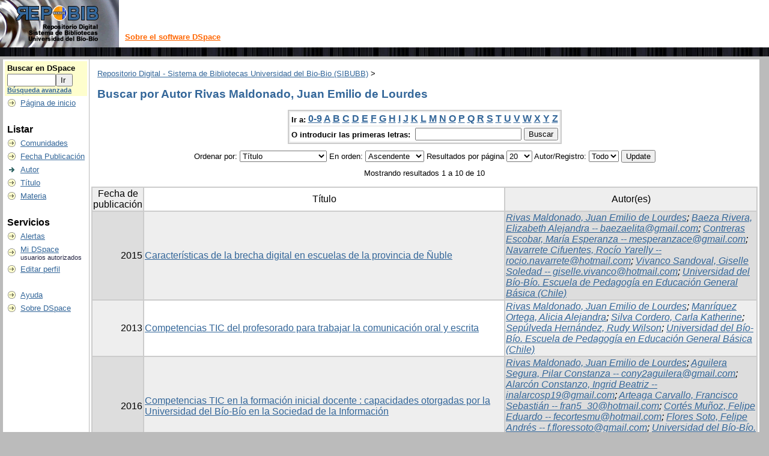

--- FILE ---
content_type: text/html;charset=UTF-8
request_url: http://repobib.ubiobio.cl/jspui/browse?type=author&value=Rivas+Maldonado%2C+Juan+Emilio+de+Lourdes&value_lang=es
body_size: 32252
content:


















<!DOCTYPE html PUBLIC "-//W3C//DTD XHTML 1.0 Transitional//EN" "http://www.w3.org/TR/xhtml1/DTD/xhtml1-transitional.dtd">
<html>
    <head>
        <title>Repositorio Digital - Sistema de Bibliotecas Universidad del Bio-Bio (SIBUBB): Buscando en DSpace</title>
        <meta http-equiv="Content-Type" content="text/html; charset=UTF-8" />
        <meta name="Generator" content="DSpace 3.2" />
        <link rel="stylesheet" href="/jspui/styles.css" type="text/css" />
        <link rel="stylesheet" href="/jspui/print.css" media="print" type="text/css" />
        <link rel="shortcut icon" href="/jspui/favicon.ico" type="image/x-icon"/>
        <link rel="stylesheet" href="/jspui/css/discovery.css" type="text/css" />
	    <link rel="stylesheet" href="/jspui/static/css/jquery-ui-1.8.22.custom/redmond/jquery-ui-1.8.22.custom.css" type="text/css" />

        <link rel="search" type="application/opensearchdescription+xml" href="/jspui/open-search/description.xml" title="DSpace"/>

        
	<script type='text/javascript' src='/jspui/static/js/jquery/jquery-1.7.2.min.js'></script>
	<script type='text/javascript' src='/jspui/static/js/jquery/jquery-ui-1.8.22.custom.min.js'></script>
	<script type="text/javascript" src="/jspui/utils.js"></script>
    <script type="text/javascript" src="/jspui/static/js/scriptaculous/prototype.js"> </script>
    <script type="text/javascript" src="/jspui/static/js/scriptaculous/effects.js"> </script>
    <script type="text/javascript" src="/jspui/static/js/scriptaculous/builder.js"> </script>
    <script type="text/javascript" src="/jspui/static/js/scriptaculous/controls.js"> </script>
    <script type="text/javascript" src="/jspui/static/js/choice-support.js"> </script>

    
    

    </head>

    
    
    <body>

        
        
        <table class="pageBanner" width="100%" border="0" cellpadding="0" cellspacing="0">

            
            <tr>
                <td>
                    <a href="/jspui/"><img src="/jspui/image/dspace-blue.gif" alt="(Institución)" width="198" height="79" border="0"/></a></td>
                    <td class="tagLine" width="99%"> 
                    <a class="tagLineText" target="_blank" href="http://www.dspace.org/">Sobre el software DSpace </a>
					</td>
                <td nowrap="nowrap" valign="middle">
                </td>
            </tr>
            <tr class="stripe"> 
                <td colspan="3">&nbsp;</td>
            </tr>
        </table>

        





        

        
        <table class="centralPane" width="99%" border="0" cellpadding="3" cellspacing="1">

            
            <tr valign="top">

            

            <td class="navigationBar">
                






















<form method="get" action="/jspui/simple-search">


  <table width="100%" class="searchBox">
    <tr>
      <td>
        <table width="100%" border="0" cellspacing="0" >
          <tr>
            <td class="searchBoxLabel"><label for="tequery">Buscar en&nbsp;DSpace </label></td>
          </tr>
          <tr>
            <td class="searchBoxLabelSmall" valign="middle" nowrap="nowrap">
              
              <input type="text" name="query" id="tequery" size="8"/><input type="submit" name="submit" value="Ir " />
              <br/><a href="/jspui/advanced-search">Búsqueda avanzada </a>

            </td>
          </tr>
        </table>
      </td>
    </tr>
  </table>
</form>


<table width="100%" border="0" cellspacing="2" cellpadding="2">
  <tr class="navigationBarItem">
    <td>
      <img alt="" src="/jspui/image/arrow.gif" width="16" height="16"/>
    </td>

    <td nowrap="nowrap" class="navigationBarItem">
      <a href="/jspui/">Página de inicio </a>
    </td>
  </tr>

  <tr>
    <td colspan="2">&nbsp;</td>
  </tr>

  <tr>
    <td nowrap="nowrap" colspan="2" class="navigationBarSublabel">Listar </td>
  </tr>

  <tr class="navigationBarItem">
    <td>
      <img alt="" src="/jspui/image/arrow.gif" width="16" height="16"/>
    </td>
    <td nowrap="nowrap" class="navigationBarItem">
      <a href="/jspui/community-list">Comunidades </a>
    </td>
  </tr>





		<tr class="navigationBarItem">
    		<td>
      			<img alt="" src="/jspui/image/arrow.gif" width="16" height="16"/>
    		</td>
    		<td nowrap="nowrap" class="navigationBarItem">
      			<a href="/jspui/browse?type=dateissued">Fecha Publicación</a>
    		</td>
  		</tr>
	
		<tr class="navigationBarItem">
    		<td>
      			<img alt="" src="/jspui/image/arrow-highlight.gif" width="16" height="16"/>
    		</td>
    		<td nowrap="nowrap" class="navigationBarItem">
      			<a href="/jspui/browse?type=author">Autor</a>
    		</td>
  		</tr>
	
		<tr class="navigationBarItem">
    		<td>
      			<img alt="" src="/jspui/image/arrow.gif" width="16" height="16"/>
    		</td>
    		<td nowrap="nowrap" class="navigationBarItem">
      			<a href="/jspui/browse?type=title">Título</a>
    		</td>
  		</tr>
	
		<tr class="navigationBarItem">
    		<td>
      			<img alt="" src="/jspui/image/arrow.gif" width="16" height="16"/>
    		</td>
    		<td nowrap="nowrap" class="navigationBarItem">
      			<a href="/jspui/browse?type=subject">Materia</a>
    		</td>
  		</tr>
	



  <tr>
    <td colspan="2">&nbsp;</td>
  </tr>

  <tr>
    <td nowrap="nowrap" colspan="2" class="navigationBarSublabel">Servicios </td>
  </tr>

  <tr class="navigationBarItem">
    <td>
      <img alt="" src="/jspui/image/arrow.gif" width="16" height="16"/>
    </td>
    <td nowrap="nowrap" class="navigationBarItem">
      <a href="/jspui/subscribe">Alertas </a>
    </td>
  </tr>

  <tr class="navigationBarItem">
    <td>
      <img alt="" src="/jspui/image/arrow.gif" width="16" height="16"/>
    </td>
    <td nowrap="nowrap" class="navigationBarItem">
      <a href="/jspui/mydspace">Mi DSpace </a><br/>
      <small>usuarios autorizados</small> 
    </td>
  </tr>

  <tr class="navigationBarItem">
    <td>
      <img alt="" src="/jspui/image/arrow.gif" width="16" height="16"/>
    </td>
    <td nowrap="nowrap" class="navigationBarItem">
      <a href="/jspui/profile">Editar perfil </a>
    </td>
  </tr>



  <tr>
    <td colspan="2">&nbsp;</td>
  </tr>

  <tr class="navigationBarItem">
    <td>
      <img alt="" src="/jspui/image/arrow.gif" width="16" height="16"/>
    </td>
    <td nowrap="nowrap" class="navigationBarItem">
            <script type="text/javascript">
<!-- Javascript starts here
document.write('<a href="#" onClick="var popupwin = window.open(\'/jspui/help/index.html\',\'dspacepopup\',\'height=600,width=550,resizable,scrollbars\');popupwin.focus();return false;">Ayuda <\/a>');
// -->
</script><noscript><a href="/jspui/help/index.html" target="dspacepopup">Ayuda </a></noscript>
    </td>
  </tr>

  <tr class="navigationBarItem">
    <td>
      <img alt="" src="/jspui/image/arrow.gif" width="16" height="16"/>
    </td>
    <td nowrap="nowrap" class="navigationBarItem">
      <a href="http://www.dspace.org/">Sobre DSpace </a>
    </td>
  </tr>
</table>

            </td>

            

            
            
            
            <td class="pageContents" width="100%">

                

                



  


<p class="locationBar">

<a href="/jspui/">Repositorio Digital - Sistema de Bibliotecas Universidad del Bio-Bio (SIBUBB)</a>&nbsp;&gt;

</p>




























	
	<h2>
		Buscar  por Autor Rivas Maldonado, Juan Emilio de Lourdes
	</h2>

	
	
	<div align="center" id="browse_navigation">
	<form method="get" action="/jspui/browse">
			<input type="hidden" name="type" value="author"/>
			<input type="hidden" name="sort_by" value="1"/>
			<input type="hidden" name="order" value="ASC"/>
			<input type="hidden" name="rpp" value="20"/>
			<input type="hidden" name="etal" value="-1" />
<input type="hidden" name="value" value="Rivas Maldonado, Juan Emilio de Lourdes"/>
	
	
	
	<table align="center" border="0" bgcolor="#CCCCCC" cellpadding="0" summary="Browse the respository">
		<tr>
	    	<td>
	        	<table border="0" bgcolor="#EEEEEE" cellpadding="2">
	            	<tr>
	                	<td class="browseBar">
	    					<span class="browseBarLabel">Ir a:</span>
	                        <a href="/jspui/browse?type=author&amp;sort_by=1&amp;order=ASC&amp;rpp=20&amp;etal=-1&amp;value=Rivas+Maldonado%2C+Juan+Emilio+de+Lourdes&amp;starts_with=0">0-9</a>

	                        <a href="/jspui/browse?type=author&amp;sort_by=1&amp;order=ASC&amp;rpp=20&amp;etal=-1&amp;value=Rivas+Maldonado%2C+Juan+Emilio+de+Lourdes&amp;starts_with=A">A</a>

	                        <a href="/jspui/browse?type=author&amp;sort_by=1&amp;order=ASC&amp;rpp=20&amp;etal=-1&amp;value=Rivas+Maldonado%2C+Juan+Emilio+de+Lourdes&amp;starts_with=B">B</a>

	                        <a href="/jspui/browse?type=author&amp;sort_by=1&amp;order=ASC&amp;rpp=20&amp;etal=-1&amp;value=Rivas+Maldonado%2C+Juan+Emilio+de+Lourdes&amp;starts_with=C">C</a>

	                        <a href="/jspui/browse?type=author&amp;sort_by=1&amp;order=ASC&amp;rpp=20&amp;etal=-1&amp;value=Rivas+Maldonado%2C+Juan+Emilio+de+Lourdes&amp;starts_with=D">D</a>

	                        <a href="/jspui/browse?type=author&amp;sort_by=1&amp;order=ASC&amp;rpp=20&amp;etal=-1&amp;value=Rivas+Maldonado%2C+Juan+Emilio+de+Lourdes&amp;starts_with=E">E</a>

	                        <a href="/jspui/browse?type=author&amp;sort_by=1&amp;order=ASC&amp;rpp=20&amp;etal=-1&amp;value=Rivas+Maldonado%2C+Juan+Emilio+de+Lourdes&amp;starts_with=F">F</a>

	                        <a href="/jspui/browse?type=author&amp;sort_by=1&amp;order=ASC&amp;rpp=20&amp;etal=-1&amp;value=Rivas+Maldonado%2C+Juan+Emilio+de+Lourdes&amp;starts_with=G">G</a>

	                        <a href="/jspui/browse?type=author&amp;sort_by=1&amp;order=ASC&amp;rpp=20&amp;etal=-1&amp;value=Rivas+Maldonado%2C+Juan+Emilio+de+Lourdes&amp;starts_with=H">H</a>

	                        <a href="/jspui/browse?type=author&amp;sort_by=1&amp;order=ASC&amp;rpp=20&amp;etal=-1&amp;value=Rivas+Maldonado%2C+Juan+Emilio+de+Lourdes&amp;starts_with=I">I</a>

	                        <a href="/jspui/browse?type=author&amp;sort_by=1&amp;order=ASC&amp;rpp=20&amp;etal=-1&amp;value=Rivas+Maldonado%2C+Juan+Emilio+de+Lourdes&amp;starts_with=J">J</a>

	                        <a href="/jspui/browse?type=author&amp;sort_by=1&amp;order=ASC&amp;rpp=20&amp;etal=-1&amp;value=Rivas+Maldonado%2C+Juan+Emilio+de+Lourdes&amp;starts_with=K">K</a>

	                        <a href="/jspui/browse?type=author&amp;sort_by=1&amp;order=ASC&amp;rpp=20&amp;etal=-1&amp;value=Rivas+Maldonado%2C+Juan+Emilio+de+Lourdes&amp;starts_with=L">L</a>

	                        <a href="/jspui/browse?type=author&amp;sort_by=1&amp;order=ASC&amp;rpp=20&amp;etal=-1&amp;value=Rivas+Maldonado%2C+Juan+Emilio+de+Lourdes&amp;starts_with=M">M</a>

	                        <a href="/jspui/browse?type=author&amp;sort_by=1&amp;order=ASC&amp;rpp=20&amp;etal=-1&amp;value=Rivas+Maldonado%2C+Juan+Emilio+de+Lourdes&amp;starts_with=N">N</a>

	                        <a href="/jspui/browse?type=author&amp;sort_by=1&amp;order=ASC&amp;rpp=20&amp;etal=-1&amp;value=Rivas+Maldonado%2C+Juan+Emilio+de+Lourdes&amp;starts_with=O">O</a>

	                        <a href="/jspui/browse?type=author&amp;sort_by=1&amp;order=ASC&amp;rpp=20&amp;etal=-1&amp;value=Rivas+Maldonado%2C+Juan+Emilio+de+Lourdes&amp;starts_with=P">P</a>

	                        <a href="/jspui/browse?type=author&amp;sort_by=1&amp;order=ASC&amp;rpp=20&amp;etal=-1&amp;value=Rivas+Maldonado%2C+Juan+Emilio+de+Lourdes&amp;starts_with=Q">Q</a>

	                        <a href="/jspui/browse?type=author&amp;sort_by=1&amp;order=ASC&amp;rpp=20&amp;etal=-1&amp;value=Rivas+Maldonado%2C+Juan+Emilio+de+Lourdes&amp;starts_with=R">R</a>

	                        <a href="/jspui/browse?type=author&amp;sort_by=1&amp;order=ASC&amp;rpp=20&amp;etal=-1&amp;value=Rivas+Maldonado%2C+Juan+Emilio+de+Lourdes&amp;starts_with=S">S</a>

	                        <a href="/jspui/browse?type=author&amp;sort_by=1&amp;order=ASC&amp;rpp=20&amp;etal=-1&amp;value=Rivas+Maldonado%2C+Juan+Emilio+de+Lourdes&amp;starts_with=T">T</a>

	                        <a href="/jspui/browse?type=author&amp;sort_by=1&amp;order=ASC&amp;rpp=20&amp;etal=-1&amp;value=Rivas+Maldonado%2C+Juan+Emilio+de+Lourdes&amp;starts_with=U">U</a>

	                        <a href="/jspui/browse?type=author&amp;sort_by=1&amp;order=ASC&amp;rpp=20&amp;etal=-1&amp;value=Rivas+Maldonado%2C+Juan+Emilio+de+Lourdes&amp;starts_with=V">V</a>

	                        <a href="/jspui/browse?type=author&amp;sort_by=1&amp;order=ASC&amp;rpp=20&amp;etal=-1&amp;value=Rivas+Maldonado%2C+Juan+Emilio+de+Lourdes&amp;starts_with=W">W</a>

	                        <a href="/jspui/browse?type=author&amp;sort_by=1&amp;order=ASC&amp;rpp=20&amp;etal=-1&amp;value=Rivas+Maldonado%2C+Juan+Emilio+de+Lourdes&amp;starts_with=X">X</a>

	                        <a href="/jspui/browse?type=author&amp;sort_by=1&amp;order=ASC&amp;rpp=20&amp;etal=-1&amp;value=Rivas+Maldonado%2C+Juan+Emilio+de+Lourdes&amp;starts_with=Y">Y</a>

	                        <a href="/jspui/browse?type=author&amp;sort_by=1&amp;order=ASC&amp;rpp=20&amp;etal=-1&amp;value=Rivas+Maldonado%2C+Juan+Emilio+de+Lourdes&amp;starts_with=Z">Z</a>

	                    </td>
	                </tr>
	                <tr>
	                	<td class="browseBar" align="center">
	    					<span class="browseBarLabel">O introducir las primeras letras:&nbsp;</span>
	    					<input type="text" name="starts_with"/>&nbsp;<input type="submit" value="Buscar" />
	                    </td>
	                </tr>
	            </table>
	        </td>
	    </tr>
	</table>

	</form>
	</div>
	

	
	<div align="center" id="browse_controls">
	<form method="get" action="/jspui/browse">
		<input type="hidden" name="type" value="author"/>
<input type="hidden" name="value" value="Rivas Maldonado, Juan Emilio de Lourdes"/>





		Ordenar por:
		<select name="sort_by">
 <option value="1" selected="selected">Título</option> <option value="2" >Fecha de publicación</option> <option value="3" >Fecha de envío</option>
		</select>

		
		En orden:
		<select name="order">
			<option value="ASC" selected="selected">Ascendente</option>
			<option value="DESC" >Descendente</option>
		</select>
		
		Resultados por página
		<select name="rpp">
	
			<option value="5" >5</option>
	
			<option value="10" >10</option>
	
			<option value="15" >15</option>
	
			<option value="20" selected="selected">20</option>
	
			<option value="25" >25</option>
	
			<option value="30" >30</option>
	
			<option value="35" >35</option>
	
			<option value="40" >40</option>
	
			<option value="45" >45</option>
	
			<option value="50" >50</option>
	
			<option value="55" >55</option>
	
			<option value="60" >60</option>
	
			<option value="65" >65</option>
	
			<option value="70" >70</option>
	
			<option value="75" >75</option>
	
			<option value="80" >80</option>
	
			<option value="85" >85</option>
	
			<option value="90" >90</option>
	
			<option value="95" >95</option>
	
			<option value="100" >100</option>

		</select>
		
		Autor/Registro:
		<select name="etal">

			<option value="0" selected="selected">Todo</option>
<option value="1" >1</option>	
			<option value="5" >5</option>
	
			<option value="10" >10</option>
	
			<option value="15" >15</option>
	
			<option value="20" >20</option>
	
			<option value="25" >25</option>
	
			<option value="30" >30</option>
	
			<option value="35" >35</option>
	
			<option value="40" >40</option>
	
			<option value="45" >45</option>
	
			<option value="50" >50</option>

		</select>
		
		<input type="submit" name="submit_browse" value="Update"/>



	</form>
	</div>

	
	<div align="center" class="browse_range">
		Mostrando resultados 1 a 10 de 10
	</div>

	
	<div align="center">



	</div>
	
    
    
	<table align="center" class="miscTable" summary="This table browses all dspace content">
<colgroup><col width="130" /><col width="60%" /><col width="40%" /></colgroup>
<tr>
<th id="t1" class="oddRowEvenCol">Fecha de publicación</th><th id="t2" class="oddRowOddCol">Título</th><th id="t3" class="oddRowEvenCol">Autor(es)</th></tr><tr><td headers="t1" class="evenRowEvenCol" nowrap="nowrap" align="right">2015</td><td headers="t2" class="evenRowOddCol" ><a href="/jspui/handle/123456789/3504">Características&#x20;de&#x20;la&#x20;brecha&#x20;digital&#x20;en&#x20;escuelas&#x20;de&#x20;la&#x20;provincia&#x20;de&#x20;Ñuble</a></td><td headers="t3" class="evenRowEvenCol" ><em><a href="/jspui/browse?type=author&amp;value=Rivas+Maldonado%2C+Juan+Emilio+de+Lourdes&amp;value_lang=es">Rivas&#x20;Maldonado,&#x20;Juan&#x20;Emilio&#x20;de&#x20;Lourdes</a>; <a href="/jspui/browse?type=author&amp;value=Baeza+Rivera%2C+Elizabeth+Alejandra+--+baezaelita%40gmail.com">Baeza&#x20;Rivera,&#x20;Elizabeth&#x20;Alejandra&#x20;--&#x20;baezaelita@gmail.com</a>; <a href="/jspui/browse?type=author&amp;value=Contreras+Escobar%2C+Mar%C3%ADa+Esperanza+--+mesperanzace%40gmail.com">Contreras&#x20;Escobar,&#x20;María&#x20;Esperanza&#x20;--&#x20;mesperanzace@gmail.com</a>; <a href="/jspui/browse?type=author&amp;value=Navarrete+Cifuentes%2C+Roc%C3%ADo+Yarelly+--+rocio.navarrete%40hotmail.com">Navarrete&#x20;Cifuentes,&#x20;Rocío&#x20;Yarelly&#x20;--&#x20;rocio.navarrete@hotmail.com</a>; <a href="/jspui/browse?type=author&amp;value=Vivanco+Sandoval%2C+Giselle+Soledad+--+giselle.vivanco%40hotmail.com">Vivanco&#x20;Sandoval,&#x20;Giselle&#x20;Soledad&#x20;--&#x20;giselle.vivanco@hotmail.com</a>; <a href="/jspui/browse?type=author&amp;value=Universidad+del+B%C3%ADo-B%C3%ADo.+Escuela+de+Pedagog%C3%ADa+en+Educaci%C3%B3n+General+B%C3%A1sica+%28Chile%29&amp;value_lang=es">Universidad&#x20;del&#x20;Bío-Bío.&#x20;Escuela&#x20;de&#x20;Pedagogía&#x20;en&#x20;Educación&#x20;General&#x20;Básica&#x20;(Chile)</a></em></td></tr>
<tr><td headers="t1" class="oddRowEvenCol" nowrap="nowrap" align="right">2013</td><td headers="t2" class="oddRowOddCol" ><a href="/jspui/handle/123456789/1902">Competencias&#x20;TIC&#x20;del&#x20;profesorado&#x20;para&#x20;trabajar&#x20;la&#x20;comunicación&#x20;oral&#x20;y&#x20;escrita</a></td><td headers="t3" class="oddRowEvenCol" ><em><a href="/jspui/browse?type=author&amp;value=Rivas+Maldonado%2C+Juan+Emilio+de+Lourdes">Rivas&#x20;Maldonado,&#x20;Juan&#x20;Emilio&#x20;de&#x20;Lourdes</a>; <a href="/jspui/browse?type=author&amp;value=Manr%C3%ADquez+Ortega%2C+Alicia+Alejandra">Manríquez&#x20;Ortega,&#x20;Alicia&#x20;Alejandra</a>; <a href="/jspui/browse?type=author&amp;value=Silva+Cordero%2C+Carla+Katherine">Silva&#x20;Cordero,&#x20;Carla&#x20;Katherine</a>; <a href="/jspui/browse?type=author&amp;value=Sep%C3%BAlveda+Hern%C3%A1ndez%2C+Rudy+Wilson">Sepúlveda&#x20;Hernández,&#x20;Rudy&#x20;Wilson</a>; <a href="/jspui/browse?type=author&amp;value=Universidad+del+B%C3%ADo-B%C3%ADo.+Escuela+de+Pedagog%C3%ADa+en+Educaci%C3%B3n+General+B%C3%A1sica+%28Chile%29">Universidad&#x20;del&#x20;Bío-Bío.&#x20;Escuela&#x20;de&#x20;Pedagogía&#x20;en&#x20;Educación&#x20;General&#x20;Básica&#x20;(Chile)</a></em></td></tr>
<tr><td headers="t1" class="evenRowEvenCol" nowrap="nowrap" align="right">2016</td><td headers="t2" class="evenRowOddCol" ><a href="/jspui/handle/123456789/3510">Competencias&#x20;TIC&#x20;en&#x20;la&#x20;formación&#x20;inicial&#x20;docente&#x20;:&#x20;capacidades&#x20;otorgadas&#x20;por&#x20;la&#x20;Universidad&#x20;del&#x20;Bío-Bío&#x20;en&#x20;la&#x20;Sociedad&#x20;de&#x20;la&#x20;Información</a></td><td headers="t3" class="evenRowEvenCol" ><em><a href="/jspui/browse?type=author&amp;value=Rivas+Maldonado%2C+Juan+Emilio+de+Lourdes&amp;value_lang=es">Rivas&#x20;Maldonado,&#x20;Juan&#x20;Emilio&#x20;de&#x20;Lourdes</a>; <a href="/jspui/browse?type=author&amp;value=Aguilera+Segura%2C+Pilar+Constanza+--+cony2aguilera%40gmail.com">Aguilera&#x20;Segura,&#x20;Pilar&#x20;Constanza&#x20;--&#x20;cony2aguilera@gmail.com</a>; <a href="/jspui/browse?type=author&amp;value=Alarc%C3%B3n+Constanzo%2C+Ingrid+Beatriz+--+inalarcosp19%40gmail.com">Alarcón&#x20;Constanzo,&#x20;Ingrid&#x20;Beatriz&#x20;--&#x20;inalarcosp19@gmail.com</a>; <a href="/jspui/browse?type=author&amp;value=Arteaga+Carvallo%2C+Francisco+Sebasti%C3%A1n+--+fran5_30%40hotmail.com">Arteaga&#x20;Carvallo,&#x20;Francisco&#x20;Sebastián&#x20;--&#x20;fran5_30@hotmail.com</a>; <a href="/jspui/browse?type=author&amp;value=Cort%C3%A9s+Mu%C3%B1oz%2C+Felipe+Eduardo+--+fecortesmu%40hotmail.com">Cortés&#x20;Muñoz,&#x20;Felipe&#x20;Eduardo&#x20;--&#x20;fecortesmu@hotmail.com</a>; <a href="/jspui/browse?type=author&amp;value=Flores+Soto%2C+Felipe+Andr%C3%A9s+--+f.floressoto%40gmail.com">Flores&#x20;Soto,&#x20;Felipe&#x20;Andrés&#x20;--&#x20;f.floressoto@gmail.com</a>; <a href="/jspui/browse?type=author&amp;value=Universidad+del+B%C3%ADo-B%C3%ADo.+Escuela+de+Pedagog%C3%ADa+en+Educaci%C3%B3n+General+B%C3%A1sica+%28Chile%29&amp;value_lang=es">Universidad&#x20;del&#x20;Bío-Bío.&#x20;Escuela&#x20;de&#x20;Pedagogía&#x20;en&#x20;Educación&#x20;General&#x20;Básica&#x20;(Chile)</a></em></td></tr>
<tr><td headers="t1" class="oddRowEvenCol" nowrap="nowrap" align="right">2014</td><td headers="t2" class="oddRowOddCol" ><a href="/jspui/handle/123456789/1234">Conceptualización&#x20;del&#x20;latinoamericanismo,&#x20;análisis&#x20;con&#x20;MAXQDA&#x20;del&#x20;currículum&#x20;:&#x20;los&#x20;casos&#x20;de&#x20;Argentina,&#x20;Chile&#x20;y&#x20;Ecuador</a></td><td headers="t3" class="oddRowEvenCol" ><em><a href="/jspui/browse?type=author&amp;value=Rivas+Maldonado%2C+Juan+Emilio+de+Lourdes">Rivas&#x20;Maldonado,&#x20;Juan&#x20;Emilio&#x20;de&#x20;Lourdes</a>; <a href="/jspui/browse?type=author&amp;value=Carter+Urra%2C+Felipe+Andr%C3%A9s+--+fecarter%40alumnos.ubiobio.cl">Carter&#x20;Urra,&#x20;Felipe&#x20;Andrés&#x20;--&#x20;fecarter@alumnos.ubiobio.cl</a>; <a href="/jspui/browse?type=author&amp;value=Universidad+del+B%C3%ADo-B%C3%ADo.+Escuela+de+Pedagog%C3%ADa+en+Historia+y+Geograf%C3%ADa+%28Chile%29">Universidad&#x20;del&#x20;Bío-Bío.&#x20;Escuela&#x20;de&#x20;Pedagogía&#x20;en&#x20;Historia&#x20;y&#x20;Geografía&#x20;(Chile)</a></em></td></tr>
<tr><td headers="t1" class="evenRowEvenCol" nowrap="nowrap" align="right">2012</td><td headers="t2" class="evenRowOddCol" ><a href="/jspui/handle/123456789/1890">Integración&#x20;curricular&#x20;de&#x20;las&#x20;tecnologías&#x20;de&#x20;información&#x20;y&#x20;las&#x20;comunicaciones&#x20;:&#x20;caso&#x20;:&#x20;subsector&#x20;de&#x20;lenguaje&#x20;y&#x20;comunicación</a></td><td headers="t3" class="evenRowEvenCol" ><em><a href="/jspui/browse?type=author&amp;value=Rivas+Maldonado%2C+Juan+Emilio+de+Lourdes">Rivas&#x20;Maldonado,&#x20;Juan&#x20;Emilio&#x20;de&#x20;Lourdes</a>; <a href="/jspui/browse?type=author&amp;value=Almarza+Suarez%2C+Sandra">Almarza&#x20;Suarez,&#x20;Sandra</a>; <a href="/jspui/browse?type=author&amp;value=Ceballos+Y%C3%A9venes%2C+Marcela">Ceballos&#x20;Yévenes,&#x20;Marcela</a>; <a href="/jspui/browse?type=author&amp;value=G%C3%B3mez+Chamorro%2C+Isabra">Gómez&#x20;Chamorro,&#x20;Isabra</a>; <a href="/jspui/browse?type=author&amp;value=Universidad+del+B%C3%ADo-B%C3%ADo.+Escuela+de+Pedagog%C3%ADa+en+Educaci%C3%B3n+General+B%C3%A1sica+%28Chile%29">Universidad&#x20;del&#x20;Bío-Bío.&#x20;Escuela&#x20;de&#x20;Pedagogía&#x20;en&#x20;Educación&#x20;General&#x20;Básica&#x20;(Chile)</a></em></td></tr>
<tr><td headers="t1" class="oddRowEvenCol" nowrap="nowrap" align="right">2015</td><td headers="t2" class="oddRowOddCol" ><a href="/jspui/handle/123456789/1806">Localización&#x20;y&#x20;percepción&#x20;espacial&#x20;de&#x20;la&#x20;bohemia&#x20;santiaguina&#x20;1950-1970</a></td><td headers="t3" class="oddRowEvenCol" ><em><a href="/jspui/browse?type=author&amp;value=Rivas+Maldonado%2C+Juan+Emilio+de+Lourdes">Rivas&#x20;Maldonado,&#x20;Juan&#x20;Emilio&#x20;de&#x20;Lourdes</a>; <a href="/jspui/browse?type=author&amp;value=Pino+Troncoso%2C+Pedro+Antonio">Pino&#x20;Troncoso,&#x20;Pedro&#x20;Antonio</a>; <a href="/jspui/browse?type=author&amp;value=Universidad+del+B%C3%ADo-B%C3%ADo.+Escuela+de+Pedagog%C3%ADa+en+Historia+y+Geograf%C3%ADa+%28Chile%29">Universidad&#x20;del&#x20;Bío-Bío.&#x20;Escuela&#x20;de&#x20;Pedagogía&#x20;en&#x20;Historia&#x20;y&#x20;Geografía&#x20;(Chile)</a></em></td></tr>
<tr><td headers="t1" class="evenRowEvenCol" nowrap="nowrap" align="right">2021</td><td headers="t2" class="evenRowOddCol" ><a href="/jspui/handle/123456789/3677">Nueva&#x20;normalidad&#x20;hídrica&#x20;en&#x20;Chile&#x20;:&#x20;sequía&#x20;meteorológica&#x20;en&#x20;la&#x20;región&#x20;de&#x20;Ñuble</a></td><td headers="t3" class="evenRowEvenCol" ><em><a href="/jspui/browse?type=author&amp;value=Rivas+Maldonado%2C+Juan+Emilio+de+Lourdes&amp;value_lang=es">Rivas&#x20;Maldonado,&#x20;Juan&#x20;Emilio&#x20;de&#x20;Lourdes</a>; <a href="/jspui/browse?type=author&amp;value=Zapata+M%C3%A1rquez%2C+Nicole+Stephanie+--+nicolezapata96%40hotmail.com">Zapata&#x20;Márquez,&#x20;Nicole&#x20;Stephanie&#x20;--&#x20;nicolezapata96@hotmail.com</a>; <a href="/jspui/browse?type=author&amp;value=Universidad+del+B%C3%ADo-B%C3%ADo.+Escuela+de+Pedagog%C3%ADa+en+Historia+y+Geograf%C3%ADa+%28Chile%29&amp;value_lang=es">Universidad&#x20;del&#x20;Bío-Bío.&#x20;Escuela&#x20;de&#x20;Pedagogía&#x20;en&#x20;Historia&#x20;y&#x20;Geografía&#x20;(Chile)</a></em></td></tr>
<tr><td headers="t1" class="oddRowEvenCol" nowrap="nowrap" align="right">2016</td><td headers="t2" class="oddRowOddCol" ><a href="/jspui/handle/123456789/3491">Perspectivas&#x20;de&#x20;género&#x20;para&#x20;la&#x20;caracterización&#x20;de&#x20;habilidades&#x20;Tic&#x20;el&#x20;caso&#x20;de&#x20;la&#x20;enseñanza&#x20;básica&#x20;en&#x20;la&#x20;provincia&#x20;de&#x20;Ñuble</a></td><td headers="t3" class="oddRowEvenCol" ><em><a href="/jspui/browse?type=author&amp;value=Rivas+Maldonado%2C+Juan+Emilio+de+Lourdes&amp;value_lang=es">Rivas&#x20;Maldonado,&#x20;Juan&#x20;Emilio&#x20;de&#x20;Lourdes</a>; <a href="/jspui/browse?type=author&amp;value=V%C3%A1squez+Rivas%2C+Claudia+Ver%C3%B3nica&amp;value_lang=es">Vásquez&#x20;Rivas,&#x20;Claudia&#x20;Verónica</a>; <a href="/jspui/browse?type=author&amp;value=Mart%C3%ADnez+Figueroa%2C+B%C3%A1rbara+Constanza+--+barbie.mf%40live.cl">Martínez&#x20;Figueroa,&#x20;Bárbara&#x20;Constanza&#x20;--&#x20;barbie.mf@live.cl</a>; <a href="/jspui/browse?type=author&amp;value=Mora+Saavedra%2C+Soledad+Andrea+--+somorasaav%40gmail.com">Mora&#x20;Saavedra,&#x20;Soledad&#x20;Andrea&#x20;--&#x20;somorasaav@gmail.com</a>; <a href="/jspui/browse?type=author&amp;value=Rosales+Porflidtt%2C+Daniela+Bel%C3%A9n+--+daberopo%40gmail.com">Rosales&#x20;Porflidtt,&#x20;Daniela&#x20;Belén&#x20;--&#x20;daberopo@gmail.com</a>; <a href="/jspui/browse?type=author&amp;value=Saavedra+Astudillo%2C+Glenda+Francesca+--+glsaavedras%40gmail.com">Saavedra&#x20;Astudillo,&#x20;Glenda&#x20;Francesca&#x20;--&#x20;glsaavedras@gmail.com</a>; <a href="/jspui/browse?type=author&amp;value=Ya%C3%B1ez+Fuentes%2C+Macarena+Ver%C3%B3nica+--+macya%C3%B1ez%40alumnos.ubiobio.cl">Yañez&#x20;Fuentes,&#x20;Macarena&#x20;Verónica&#x20;--&#x20;macyañez@alumnos.ubiobio.cl</a>; <a href="/jspui/browse?type=author&amp;value=Universidad+del+B%C3%ADo-B%C3%ADo.+Escuela+de+Pedagog%C3%ADa+en+Educaci%C3%B3n+General+B%C3%A1sica+%28Chile%29&amp;value_lang=es">Universidad&#x20;del&#x20;Bío-Bío.&#x20;Escuela&#x20;de&#x20;Pedagogía&#x20;en&#x20;Educación&#x20;General&#x20;Básica&#x20;(Chile)</a></em></td></tr>
<tr><td headers="t1" class="evenRowEvenCol" nowrap="nowrap" align="right">2013</td><td headers="t2" class="evenRowOddCol" ><a href="/jspui/handle/123456789/1899">Redes&#x20;sociales&#x20;:&#x20;una&#x20;herramienta&#x20;de&#x20;doble&#x20;filo</a></td><td headers="t3" class="evenRowEvenCol" ><em><a href="/jspui/browse?type=author&amp;value=Rivas+Maldonado%2C+Juan+Emilio+de+Lourdes">Rivas&#x20;Maldonado,&#x20;Juan&#x20;Emilio&#x20;de&#x20;Lourdes</a>; <a href="/jspui/browse?type=author&amp;value=Mu%C3%B1oz+Arriagada%2C+Mar%C3%ADa+Ximena">Muñoz&#x20;Arriagada,&#x20;María&#x20;Ximena</a>; <a href="/jspui/browse?type=author&amp;value=Pezo+Ort%C3%ADz%2C+Carola+Alicia">Pezo&#x20;Ortíz,&#x20;Carola&#x20;Alicia</a>; <a href="/jspui/browse?type=author&amp;value=Sep%C3%BAlveda+Fuentes%2C+Ver%C3%B3nica+Sabina">Sepúlveda&#x20;Fuentes,&#x20;Verónica&#x20;Sabina</a>; <a href="/jspui/browse?type=author&amp;value=Sumar%C3%A1n+Silva%2C+Patricia+Andrea">Sumarán&#x20;Silva,&#x20;Patricia&#x20;Andrea</a>; <a href="/jspui/browse?type=author&amp;value=Y%C3%A1nez+B%C3%B3rquez%2C+Carolina+Elizabeth">Yánez&#x20;Bórquez,&#x20;Carolina&#x20;Elizabeth</a>; <a href="/jspui/browse?type=author&amp;value=Universidad+del+B%C3%ADo-B%C3%ADo.+Escuela+de+Pedagog%C3%ADa+en+Educaci%C3%B3n+General+B%C3%A1sica+%28Chile%29">Universidad&#x20;del&#x20;Bío-Bío.&#x20;Escuela&#x20;de&#x20;Pedagogía&#x20;en&#x20;Educación&#x20;General&#x20;Básica&#x20;(Chile)</a></em></td></tr>
<tr><td headers="t1" class="oddRowEvenCol" nowrap="nowrap" align="right">2016</td><td headers="t2" class="oddRowOddCol" ><a href="/jspui/handle/123456789/3508">Uso&#x20;de&#x20;moodle&#x20;en&#x20;escuelas&#x20;públicas&#x20;de&#x20;la&#x20;provincia&#x20;de&#x20;Ñuble,&#x20;Chile</a></td><td headers="t3" class="oddRowEvenCol" ><em><a href="/jspui/browse?type=author&amp;value=Rivas+Maldonado%2C+Juan+Emilio+de+Lourdes&amp;value_lang=es">Rivas&#x20;Maldonado,&#x20;Juan&#x20;Emilio&#x20;de&#x20;Lourdes</a>; <a href="/jspui/browse?type=author&amp;value=Aravena+Rubilar%2C+Karen+Andrea+--+aravenarubilarkaren%40hotmail.com">Aravena&#x20;Rubilar,&#x20;Karen&#x20;Andrea&#x20;--&#x20;aravenarubilarkaren@hotmail.com</a>; <a href="/jspui/browse?type=author&amp;value=Rubilra+Rubilar%2C+Ver%C3%B3nica+Fabiola+--+verubila%40alumnos.ubiobio.cl">Rubilra&#x20;Rubilar,&#x20;Verónica&#x20;Fabiola&#x20;--&#x20;verubila@alumnos.ubiobio.cl</a>; <a href="/jspui/browse?type=author&amp;value=Segura+Daza%2C+Nicole+Constanza+--+nicole.seguradaza%40outlook.com">Segura&#x20;Daza,&#x20;Nicole&#x20;Constanza&#x20;--&#x20;nicole.seguradaza@outlook.com</a>; <a href="/jspui/browse?type=author&amp;value=Torres+Ramos%2C+Fernanda+Andrea+--+fandreatorres%40hotmail.com">Torres&#x20;Ramos,&#x20;Fernanda&#x20;Andrea&#x20;--&#x20;fandreatorres@hotmail.com</a>; <a href="/jspui/browse?type=author&amp;value=Universidad+del+B%C3%ADo-B%C3%ADo.+Escuela+de+Pedagog%C3%ADa+en+Educaci%C3%B3n+General+B%C3%A1sica+%28Chile%29&amp;value_lang=es">Universidad&#x20;del&#x20;Bío-Bío.&#x20;Escuela&#x20;de&#x20;Pedagogía&#x20;en&#x20;Educación&#x20;General&#x20;Básica&#x20;(Chile)</a></em></td></tr>
</table>

    
	
	<div align="center" class="browse_range">
		Mostrando resultados 1 a 10 de 10
	</div>

	
	<div align="center">



	</div>

	
	












                    
                    <p>&nbsp;</p>
                </td>

            

            </tr>

            
             <tr class="pageFooterBar">
                <td colspan="2" class="pageFootnote">
                    <table class="pageFooterBar" width="100%">
                        <tr>
                            <td>
                                <a href="http://validator.w3.org/check?uri=referer"><img
                                    src="/jspui/image/valid-xhtml10.png"
                                    alt="Valid XHTML 1.0!" height="31" width="88" /></a>
                            </td>
                            <td class="pageFootnote">
                                <a target="_blank" href="http://www.dspace.org/">DSpace Software</a> Copyright&nbsp;&copy;&nbsp;2002-2008&nbsp;<a target="_blank" href="http://web.mit.edu/">MIT</a>&nbsp;and&nbsp;<a target="_blank" href="http://www.hp.com/">Hewlett-Packard</a>&nbsp;-
                                <a target="_blank" href="/jspui/feedback">Comentarios </a>
                                <a href="/jspui/htmlmap"></a>
                            </td>
                            <td nowrap="nowrap" valign="middle"> 
                            </td>
                        </tr>
                    </table>
                </td>
            </tr>
        </table>
    </body>
</html>





























